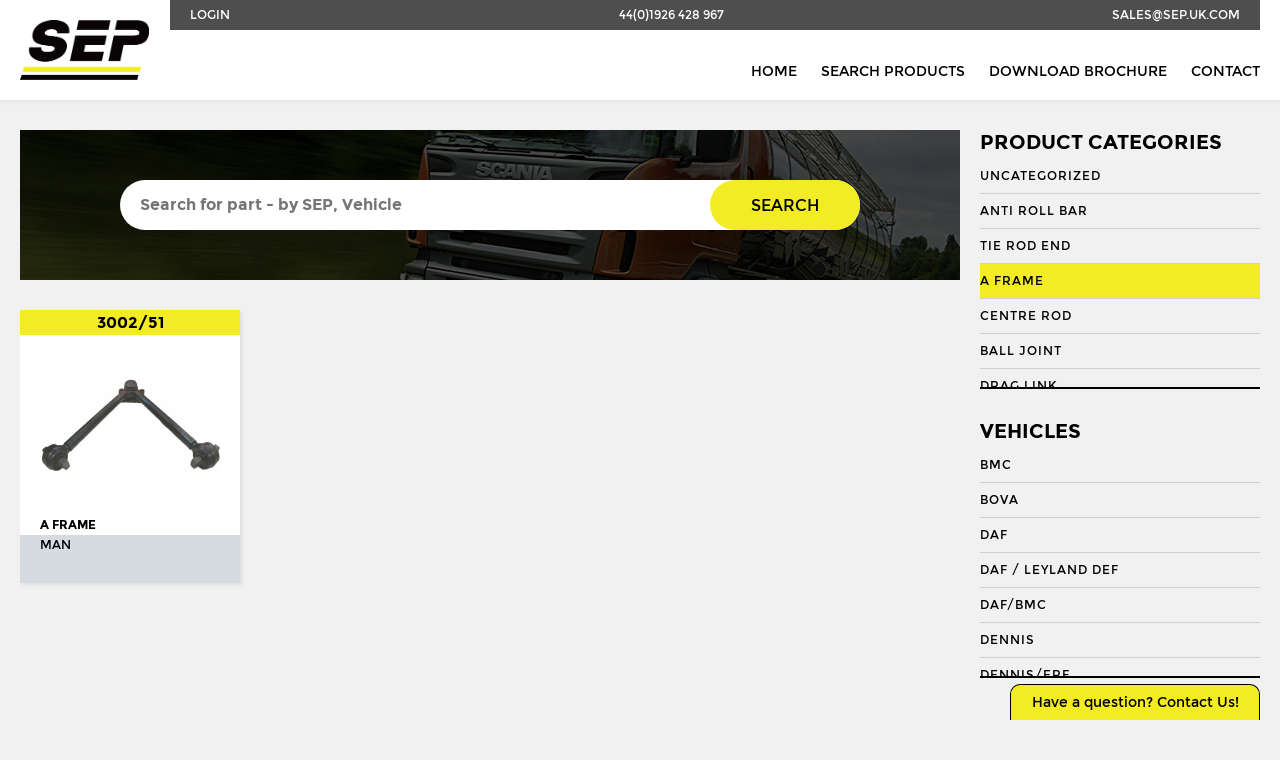

--- FILE ---
content_type: text/html; charset=UTF-8
request_url: https://sep.uk.com/search/?category=6&vehicle=46&vehicle_app=2063
body_size: 9275
content:

<!doctype html>
<!--[if IE 8]>         <html class="no-js lt-ie10 lt-ie9" lang="en"> <![endif]-->
<!--[if IE 9]>         <html class="no-js lt-ie10" lang="en"> <![endif]-->
<!--[if gt IE 9]><!--> <html class="no-js" lang="en"> <!--<![endif]-->

<head>

    <meta charset="UTF-8">
    <meta http-equiv="X-UA-Compatible" content="IE=edge">
    <meta name="revisit-after" content="14 days">
    <meta name="robots" content="all">
    <meta name="viewport" content="width=device-width, initial-scale=1, user-scalable=no">

    <title>Search - Seltech Engineering</title>

    <link rel="stylesheet" href="https://sep.uk.com/wp-content/themes/seltech/assets/css/style.css" />
	<link rel="shortcut icon" type="image/x-icon" href="https://sep.uk.com/wp-content/themes/seltech/favicon.ico" />

    <link href="https://fonts.googleapis.com/css?family=Roboto:regular,bold,italic,thin,light,bolditalic,black,medium&amp;lang=en" rel="stylesheet">
    <script src="https://use.fontawesome.com/c0080d5f6e.js"></script>

    <script>
        (function(i,s,o,g,r,a,m){i['GoogleAnalyticsObject']=r;i[r]=i[r]||function(){
        (i[r].q=i[r].q||[]).push(arguments)},i[r].l=1*new Date();a=s.createElement(o),
        m=s.getElementsByTagName(o)[0];a.async=1;a.src=g;m.parentNode.insertBefore(a,m)
        })(window,document,'script','//www.google-analytics.com/analytics.js','ga');

        ga('create', 'UA-68239625-1', 'auto');
        ga('send', 'pageview');
    </script>

	<meta name='robots' content='index, follow, max-image-preview:large, max-snippet:-1, max-video-preview:-1' />

	<!-- This site is optimized with the Yoast SEO plugin v19.8 - https://yoast.com/wordpress/plugins/seo/ -->
	<link rel="canonical" href="https://sep.uk.com/search/" />
	<meta property="og:locale" content="en_GB" />
	<meta property="og:type" content="article" />
	<meta property="og:title" content="Search - Seltech Engineering" />
	<meta property="og:url" content="https://sep.uk.com/search/" />
	<meta property="og:site_name" content="Seltech Engineering" />
	<meta property="article:modified_time" content="2017-04-23T21:24:01+00:00" />
	<meta name="twitter:card" content="summary_large_image" />
	<script type="application/ld+json" class="yoast-schema-graph">{"@context":"https://schema.org","@graph":[{"@type":"WebPage","@id":"https://sep.uk.com/search/","url":"https://sep.uk.com/search/","name":"Search - Seltech Engineering","isPartOf":{"@id":"https://sep.uk.com/#website"},"datePublished":"2016-06-07T22:25:36+00:00","dateModified":"2017-04-23T21:24:01+00:00","breadcrumb":{"@id":"https://sep.uk.com/search/#breadcrumb"},"inLanguage":"en-GB","potentialAction":[{"@type":"ReadAction","target":["https://sep.uk.com/search/"]}]},{"@type":"BreadcrumbList","@id":"https://sep.uk.com/search/#breadcrumb","itemListElement":[{"@type":"ListItem","position":1,"name":"Home","item":"https://sep.uk.com/"},{"@type":"ListItem","position":2,"name":"Search"}]},{"@type":"WebSite","@id":"https://sep.uk.com/#website","url":"https://sep.uk.com/","name":"Seltech Engineering","description":"Wholesaler of HGV &amp; PSV steering parts","potentialAction":[{"@type":"SearchAction","target":{"@type":"EntryPoint","urlTemplate":"https://sep.uk.com/?s={search_term_string}"},"query-input":"required name=search_term_string"}],"inLanguage":"en-GB"}]}</script>
	<!-- / Yoast SEO plugin. -->


<link rel='dns-prefetch' href='//s.w.org' />
<script type="text/javascript">
window._wpemojiSettings = {"baseUrl":"https:\/\/s.w.org\/images\/core\/emoji\/14.0.0\/72x72\/","ext":".png","svgUrl":"https:\/\/s.w.org\/images\/core\/emoji\/14.0.0\/svg\/","svgExt":".svg","source":{"concatemoji":"https:\/\/sep.uk.com\/wp-includes\/js\/wp-emoji-release.min.js?ver=6.0.3"}};
/*! This file is auto-generated */
!function(e,a,t){var n,r,o,i=a.createElement("canvas"),p=i.getContext&&i.getContext("2d");function s(e,t){var a=String.fromCharCode,e=(p.clearRect(0,0,i.width,i.height),p.fillText(a.apply(this,e),0,0),i.toDataURL());return p.clearRect(0,0,i.width,i.height),p.fillText(a.apply(this,t),0,0),e===i.toDataURL()}function c(e){var t=a.createElement("script");t.src=e,t.defer=t.type="text/javascript",a.getElementsByTagName("head")[0].appendChild(t)}for(o=Array("flag","emoji"),t.supports={everything:!0,everythingExceptFlag:!0},r=0;r<o.length;r++)t.supports[o[r]]=function(e){if(!p||!p.fillText)return!1;switch(p.textBaseline="top",p.font="600 32px Arial",e){case"flag":return s([127987,65039,8205,9895,65039],[127987,65039,8203,9895,65039])?!1:!s([55356,56826,55356,56819],[55356,56826,8203,55356,56819])&&!s([55356,57332,56128,56423,56128,56418,56128,56421,56128,56430,56128,56423,56128,56447],[55356,57332,8203,56128,56423,8203,56128,56418,8203,56128,56421,8203,56128,56430,8203,56128,56423,8203,56128,56447]);case"emoji":return!s([129777,127995,8205,129778,127999],[129777,127995,8203,129778,127999])}return!1}(o[r]),t.supports.everything=t.supports.everything&&t.supports[o[r]],"flag"!==o[r]&&(t.supports.everythingExceptFlag=t.supports.everythingExceptFlag&&t.supports[o[r]]);t.supports.everythingExceptFlag=t.supports.everythingExceptFlag&&!t.supports.flag,t.DOMReady=!1,t.readyCallback=function(){t.DOMReady=!0},t.supports.everything||(n=function(){t.readyCallback()},a.addEventListener?(a.addEventListener("DOMContentLoaded",n,!1),e.addEventListener("load",n,!1)):(e.attachEvent("onload",n),a.attachEvent("onreadystatechange",function(){"complete"===a.readyState&&t.readyCallback()})),(e=t.source||{}).concatemoji?c(e.concatemoji):e.wpemoji&&e.twemoji&&(c(e.twemoji),c(e.wpemoji)))}(window,document,window._wpemojiSettings);
</script>
<style type="text/css">
img.wp-smiley,
img.emoji {
	display: inline !important;
	border: none !important;
	box-shadow: none !important;
	height: 1em !important;
	width: 1em !important;
	margin: 0 0.07em !important;
	vertical-align: -0.1em !important;
	background: none !important;
	padding: 0 !important;
}
</style>
	<link rel='stylesheet' id='wp-block-library-css'  href='https://sep.uk.com/wp-includes/css/dist/block-library/style.min.css?ver=6.0.3' type='text/css' media='all' />
<link rel='stylesheet' id='wc-blocks-vendors-style-css'  href='https://sep.uk.com/wp-content/plugins/woocommerce/packages/woocommerce-blocks/build/wc-blocks-vendors-style.css?ver=8.5.1' type='text/css' media='all' />
<link rel='stylesheet' id='wc-blocks-style-css'  href='https://sep.uk.com/wp-content/plugins/woocommerce/packages/woocommerce-blocks/build/wc-blocks-style.css?ver=8.5.1' type='text/css' media='all' />
<style id='global-styles-inline-css' type='text/css'>
body{--wp--preset--color--black: #000000;--wp--preset--color--cyan-bluish-gray: #abb8c3;--wp--preset--color--white: #ffffff;--wp--preset--color--pale-pink: #f78da7;--wp--preset--color--vivid-red: #cf2e2e;--wp--preset--color--luminous-vivid-orange: #ff6900;--wp--preset--color--luminous-vivid-amber: #fcb900;--wp--preset--color--light-green-cyan: #7bdcb5;--wp--preset--color--vivid-green-cyan: #00d084;--wp--preset--color--pale-cyan-blue: #8ed1fc;--wp--preset--color--vivid-cyan-blue: #0693e3;--wp--preset--color--vivid-purple: #9b51e0;--wp--preset--gradient--vivid-cyan-blue-to-vivid-purple: linear-gradient(135deg,rgba(6,147,227,1) 0%,rgb(155,81,224) 100%);--wp--preset--gradient--light-green-cyan-to-vivid-green-cyan: linear-gradient(135deg,rgb(122,220,180) 0%,rgb(0,208,130) 100%);--wp--preset--gradient--luminous-vivid-amber-to-luminous-vivid-orange: linear-gradient(135deg,rgba(252,185,0,1) 0%,rgba(255,105,0,1) 100%);--wp--preset--gradient--luminous-vivid-orange-to-vivid-red: linear-gradient(135deg,rgba(255,105,0,1) 0%,rgb(207,46,46) 100%);--wp--preset--gradient--very-light-gray-to-cyan-bluish-gray: linear-gradient(135deg,rgb(238,238,238) 0%,rgb(169,184,195) 100%);--wp--preset--gradient--cool-to-warm-spectrum: linear-gradient(135deg,rgb(74,234,220) 0%,rgb(151,120,209) 20%,rgb(207,42,186) 40%,rgb(238,44,130) 60%,rgb(251,105,98) 80%,rgb(254,248,76) 100%);--wp--preset--gradient--blush-light-purple: linear-gradient(135deg,rgb(255,206,236) 0%,rgb(152,150,240) 100%);--wp--preset--gradient--blush-bordeaux: linear-gradient(135deg,rgb(254,205,165) 0%,rgb(254,45,45) 50%,rgb(107,0,62) 100%);--wp--preset--gradient--luminous-dusk: linear-gradient(135deg,rgb(255,203,112) 0%,rgb(199,81,192) 50%,rgb(65,88,208) 100%);--wp--preset--gradient--pale-ocean: linear-gradient(135deg,rgb(255,245,203) 0%,rgb(182,227,212) 50%,rgb(51,167,181) 100%);--wp--preset--gradient--electric-grass: linear-gradient(135deg,rgb(202,248,128) 0%,rgb(113,206,126) 100%);--wp--preset--gradient--midnight: linear-gradient(135deg,rgb(2,3,129) 0%,rgb(40,116,252) 100%);--wp--preset--duotone--dark-grayscale: url('#wp-duotone-dark-grayscale');--wp--preset--duotone--grayscale: url('#wp-duotone-grayscale');--wp--preset--duotone--purple-yellow: url('#wp-duotone-purple-yellow');--wp--preset--duotone--blue-red: url('#wp-duotone-blue-red');--wp--preset--duotone--midnight: url('#wp-duotone-midnight');--wp--preset--duotone--magenta-yellow: url('#wp-duotone-magenta-yellow');--wp--preset--duotone--purple-green: url('#wp-duotone-purple-green');--wp--preset--duotone--blue-orange: url('#wp-duotone-blue-orange');--wp--preset--font-size--small: 13px;--wp--preset--font-size--medium: 20px;--wp--preset--font-size--large: 36px;--wp--preset--font-size--x-large: 42px;}.has-black-color{color: var(--wp--preset--color--black) !important;}.has-cyan-bluish-gray-color{color: var(--wp--preset--color--cyan-bluish-gray) !important;}.has-white-color{color: var(--wp--preset--color--white) !important;}.has-pale-pink-color{color: var(--wp--preset--color--pale-pink) !important;}.has-vivid-red-color{color: var(--wp--preset--color--vivid-red) !important;}.has-luminous-vivid-orange-color{color: var(--wp--preset--color--luminous-vivid-orange) !important;}.has-luminous-vivid-amber-color{color: var(--wp--preset--color--luminous-vivid-amber) !important;}.has-light-green-cyan-color{color: var(--wp--preset--color--light-green-cyan) !important;}.has-vivid-green-cyan-color{color: var(--wp--preset--color--vivid-green-cyan) !important;}.has-pale-cyan-blue-color{color: var(--wp--preset--color--pale-cyan-blue) !important;}.has-vivid-cyan-blue-color{color: var(--wp--preset--color--vivid-cyan-blue) !important;}.has-vivid-purple-color{color: var(--wp--preset--color--vivid-purple) !important;}.has-black-background-color{background-color: var(--wp--preset--color--black) !important;}.has-cyan-bluish-gray-background-color{background-color: var(--wp--preset--color--cyan-bluish-gray) !important;}.has-white-background-color{background-color: var(--wp--preset--color--white) !important;}.has-pale-pink-background-color{background-color: var(--wp--preset--color--pale-pink) !important;}.has-vivid-red-background-color{background-color: var(--wp--preset--color--vivid-red) !important;}.has-luminous-vivid-orange-background-color{background-color: var(--wp--preset--color--luminous-vivid-orange) !important;}.has-luminous-vivid-amber-background-color{background-color: var(--wp--preset--color--luminous-vivid-amber) !important;}.has-light-green-cyan-background-color{background-color: var(--wp--preset--color--light-green-cyan) !important;}.has-vivid-green-cyan-background-color{background-color: var(--wp--preset--color--vivid-green-cyan) !important;}.has-pale-cyan-blue-background-color{background-color: var(--wp--preset--color--pale-cyan-blue) !important;}.has-vivid-cyan-blue-background-color{background-color: var(--wp--preset--color--vivid-cyan-blue) !important;}.has-vivid-purple-background-color{background-color: var(--wp--preset--color--vivid-purple) !important;}.has-black-border-color{border-color: var(--wp--preset--color--black) !important;}.has-cyan-bluish-gray-border-color{border-color: var(--wp--preset--color--cyan-bluish-gray) !important;}.has-white-border-color{border-color: var(--wp--preset--color--white) !important;}.has-pale-pink-border-color{border-color: var(--wp--preset--color--pale-pink) !important;}.has-vivid-red-border-color{border-color: var(--wp--preset--color--vivid-red) !important;}.has-luminous-vivid-orange-border-color{border-color: var(--wp--preset--color--luminous-vivid-orange) !important;}.has-luminous-vivid-amber-border-color{border-color: var(--wp--preset--color--luminous-vivid-amber) !important;}.has-light-green-cyan-border-color{border-color: var(--wp--preset--color--light-green-cyan) !important;}.has-vivid-green-cyan-border-color{border-color: var(--wp--preset--color--vivid-green-cyan) !important;}.has-pale-cyan-blue-border-color{border-color: var(--wp--preset--color--pale-cyan-blue) !important;}.has-vivid-cyan-blue-border-color{border-color: var(--wp--preset--color--vivid-cyan-blue) !important;}.has-vivid-purple-border-color{border-color: var(--wp--preset--color--vivid-purple) !important;}.has-vivid-cyan-blue-to-vivid-purple-gradient-background{background: var(--wp--preset--gradient--vivid-cyan-blue-to-vivid-purple) !important;}.has-light-green-cyan-to-vivid-green-cyan-gradient-background{background: var(--wp--preset--gradient--light-green-cyan-to-vivid-green-cyan) !important;}.has-luminous-vivid-amber-to-luminous-vivid-orange-gradient-background{background: var(--wp--preset--gradient--luminous-vivid-amber-to-luminous-vivid-orange) !important;}.has-luminous-vivid-orange-to-vivid-red-gradient-background{background: var(--wp--preset--gradient--luminous-vivid-orange-to-vivid-red) !important;}.has-very-light-gray-to-cyan-bluish-gray-gradient-background{background: var(--wp--preset--gradient--very-light-gray-to-cyan-bluish-gray) !important;}.has-cool-to-warm-spectrum-gradient-background{background: var(--wp--preset--gradient--cool-to-warm-spectrum) !important;}.has-blush-light-purple-gradient-background{background: var(--wp--preset--gradient--blush-light-purple) !important;}.has-blush-bordeaux-gradient-background{background: var(--wp--preset--gradient--blush-bordeaux) !important;}.has-luminous-dusk-gradient-background{background: var(--wp--preset--gradient--luminous-dusk) !important;}.has-pale-ocean-gradient-background{background: var(--wp--preset--gradient--pale-ocean) !important;}.has-electric-grass-gradient-background{background: var(--wp--preset--gradient--electric-grass) !important;}.has-midnight-gradient-background{background: var(--wp--preset--gradient--midnight) !important;}.has-small-font-size{font-size: var(--wp--preset--font-size--small) !important;}.has-medium-font-size{font-size: var(--wp--preset--font-size--medium) !important;}.has-large-font-size{font-size: var(--wp--preset--font-size--large) !important;}.has-x-large-font-size{font-size: var(--wp--preset--font-size--x-large) !important;}
</style>
<link rel='stylesheet' id='contact-form-7-css'  href='https://sep.uk.com/wp-content/plugins/contact-form-7/includes/css/styles.css?ver=5.6.4' type='text/css' media='all' />
<link rel='stylesheet' id='woocommerce-layout-css'  href='https://sep.uk.com/wp-content/plugins/woocommerce/assets/css/woocommerce-layout.css?ver=7.0.0' type='text/css' media='all' />
<link rel='stylesheet' id='woocommerce-smallscreen-css'  href='https://sep.uk.com/wp-content/plugins/woocommerce/assets/css/woocommerce-smallscreen.css?ver=7.0.0' type='text/css' media='only screen and (max-width: 768px)' />
<link rel='stylesheet' id='woocommerce-general-css'  href='https://sep.uk.com/wp-content/plugins/woocommerce/assets/css/woocommerce.css?ver=7.0.0' type='text/css' media='all' />
<style id='woocommerce-inline-inline-css' type='text/css'>
.woocommerce form .form-row .required { visibility: visible; }
</style>
<script type='text/javascript' src='https://sep.uk.com/wp-includes/js/jquery/jquery.min.js?ver=3.6.0' id='jquery-core-js'></script>
<script type='text/javascript' src='https://sep.uk.com/wp-includes/js/jquery/jquery-migrate.min.js?ver=3.3.2' id='jquery-migrate-js'></script>
<link rel="https://api.w.org/" href="https://sep.uk.com/wp-json/" /><link rel="alternate" type="application/json" href="https://sep.uk.com/wp-json/wp/v2/pages/36" /><link rel="EditURI" type="application/rsd+xml" title="RSD" href="https://sep.uk.com/xmlrpc.php?rsd" />
<link rel="wlwmanifest" type="application/wlwmanifest+xml" href="https://sep.uk.com/wp-includes/wlwmanifest.xml" /> 
<meta name="generator" content="WordPress 6.0.3" />
<meta name="generator" content="WooCommerce 7.0.0" />
<link rel='shortlink' href='https://sep.uk.com/?p=36' />
<link rel="alternate" type="application/json+oembed" href="https://sep.uk.com/wp-json/oembed/1.0/embed?url=https%3A%2F%2Fsep.uk.com%2Fsearch%2F" />
<link rel="alternate" type="text/xml+oembed" href="https://sep.uk.com/wp-json/oembed/1.0/embed?url=https%3A%2F%2Fsep.uk.com%2Fsearch%2F&#038;format=xml" />
<script type="text/javascript">
	window._se_plugin_version = '8.1.9';
</script>
	<noscript><style>.woocommerce-product-gallery{ opacity: 1 !important; }</style></noscript>
	
</head>

<body class="wb">

    <header class="l-header  header">
        <div class="container">
            <nav class="nav  nav--subnav  nav--justify">
                <a href="/wp-admin/" class="nav__link  nav__link--tab">Login</a>
                <a href="tel:+441926428967" class="nav__link">44(0)1926 428 967</a>
                <a href="mailto:sales@sep.uk.com" class="nav__link  nav__link--mob">sales@sep.uk.com</a>
            </nav>

            <a href="/" class="header__logo">
                <img src="https://sep.uk.com/wp-content/themes/seltech/assets/img/logo.png" alt="SEP">
            </a>

            <nav class="nav  nav--right  nav--bottom">
                <a href="/" class="nav__link  nav__link--wide  nav__link--mob">Home</a>
                <a href="/search/" class="nav__link  nav__link--wide">Search Products</a>
                <a href="http://s3-eu-west-1.amazonaws.com/jhcdn/wp-content/uploads/sites/6/2017/09/26230112/SEP_Brochure_2017.pdf" target="_blank" class="nav__link  nav__link--wide">Download Brochure</a>
                <a href="/contact/" class="nav__link  nav__link--wide">Contact</a>
            </nav>
        </div>
    </header>

    <section role="main" class="main">


    <div class="row">

        <div class="container">

            <div class="grid  grid--sidebar">

              <aside class="sidebar">
                  <div class="sidebar__inner">
                    <div class="hierarchical-refinement-list filter--pc">
                      <h3 class="t--subheading">Product Categories</h3>
                      <div class="hierarchical-refinement-list__root">
                        <div class="hierarchical-refinement-list__hierarchical-options">
                                                        <a href="https://sep.uk.com/search/?category=4255&vehicle=44255&vehicle_app=2042553" class="sidebar__link  hierarchical-refinement-option  ">Uncategorized</a>
                                                        <a href="https://sep.uk.com/search/?category=3948&vehicle=43948&vehicle_app=2039483" class="sidebar__link  hierarchical-refinement-option  ">Anti Roll Bar</a>
                                                        <a href="https://sep.uk.com/search/?category=3944&vehicle=43944&vehicle_app=2039443" class="sidebar__link  hierarchical-refinement-option  ">Tie Rod End</a>
                                                        <a href="https://sep.uk.com/search/?category=6&vehicle=46&vehicle_app=2063" class="sidebar__link  hierarchical-refinement-option  is-selected">A Frame</a>
                                                        <a href="https://sep.uk.com/search/?category=9&vehicle=49&vehicle_app=2093" class="sidebar__link  hierarchical-refinement-option  ">Centre Rod</a>
                                                        <a href="https://sep.uk.com/search/?category=8&vehicle=48&vehicle_app=2083" class="sidebar__link  hierarchical-refinement-option  ">Ball Joint</a>
                                                        <a href="https://sep.uk.com/search/?category=10&vehicle=410&vehicle_app=20103" class="sidebar__link  hierarchical-refinement-option  ">Drag Link</a>
                                                        <a href="https://sep.uk.com/search/?category=11&vehicle=411&vehicle_app=20113" class="sidebar__link  hierarchical-refinement-option  ">Drag Link End</a>
                                                        <a href="https://sep.uk.com/search/?category=3387&vehicle=43387&vehicle_app=2033873" class="sidebar__link  hierarchical-refinement-option  ">Draglink</a>
                                                        <a href="https://sep.uk.com/search/?category=3388&vehicle=43388&vehicle_app=2033883" class="sidebar__link  hierarchical-refinement-option  ">Draglink End</a>
                                                        <a href="https://sep.uk.com/search/?category=12&vehicle=412&vehicle_app=20123" class="sidebar__link  hierarchical-refinement-option  ">King Pin</a>
                                                        <a href="https://sep.uk.com/search/?category=3382&vehicle=43382&vehicle_app=2033823" class="sidebar__link  hierarchical-refinement-option  ">Kingpin Kit</a>
                                                        <a href="https://sep.uk.com/search/?category=15&vehicle=415&vehicle_app=20153" class="sidebar__link  hierarchical-refinement-option  ">Repair Kit</a>
                                                        <a href="https://sep.uk.com/search/?category=3394&vehicle=43394&vehicle_app=2033943" class="sidebar__link  hierarchical-refinement-option  ">Shackle Bush</a>
                                                        <a href="https://sep.uk.com/search/?category=3392&vehicle=43392&vehicle_app=2033923" class="sidebar__link  hierarchical-refinement-option  ">Shackle Pin</a>
                                                        <a href="https://sep.uk.com/search/?category=3929&vehicle=43929&vehicle_app=2039293" class="sidebar__link  hierarchical-refinement-option  ">Spring Bush</a>
                                                        <a href="https://sep.uk.com/search/?category=871&vehicle=4871&vehicle_app=208713" class="sidebar__link  hierarchical-refinement-option  ">STABILISER</a>
                                                        <a href="https://sep.uk.com/search/?category=3327&vehicle=43327&vehicle_app=2033273" class="sidebar__link  hierarchical-refinement-option  ">Steering Rod</a>
                                                        <a href="https://sep.uk.com/search/?category=21&vehicle=421&vehicle_app=20213" class="sidebar__link  hierarchical-refinement-option  ">Steering Shaft</a>
                                                        <a href="https://sep.uk.com/search/?category=22&vehicle=422&vehicle_app=20223" class="sidebar__link  hierarchical-refinement-option  ">Suspension Link</a>
                                                        <a href="https://sep.uk.com/search/?category=1574&vehicle=41574&vehicle_app=2015743" class="sidebar__link  hierarchical-refinement-option  ">Threaded Sleeve</a>
                                                        <a href="https://sep.uk.com/search/?category=23&vehicle=423&vehicle_app=20233" class="sidebar__link  hierarchical-refinement-option  ">Tie Rod</a>
                                                        <a href="https://sep.uk.com/search/?category=25&vehicle=425&vehicle_app=20253" class="sidebar__link  hierarchical-refinement-option  ">Torque Arm</a>
                                                        <a href="https://sep.uk.com/search/?category=789&vehicle=4789&vehicle_app=207893" class="sidebar__link  hierarchical-refinement-option  ">TORQUE ROD</a>
                                                        <a href="https://sep.uk.com/search/?category=2185&vehicle=42185&vehicle_app=2021853" class="sidebar__link  hierarchical-refinement-option  ">Torque Rod End</a>
                                                        <a href="https://sep.uk.com/search/?category=26&vehicle=426&vehicle_app=20263" class="sidebar__link  hierarchical-refinement-option  ">Track Rod</a>
                                                        <a href="https://sep.uk.com/search/?category=27&vehicle=427&vehicle_app=20273" class="sidebar__link  hierarchical-refinement-option  ">Track Rod End</a>
                                                        <a href="https://sep.uk.com/search/?category=1253&vehicle=41253&vehicle_app=2012533" class="sidebar__link  hierarchical-refinement-option  ">U. COLOUM</a>
                                                        <a href="https://sep.uk.com/search/?category=647&vehicle=4647&vehicle_app=206473" class="sidebar__link  hierarchical-refinement-option  ">U. JOINT</a>
                                                  </div>
                      </div>
                    </div>

                    <div class="hierarchical-refinement-list filter--vehicles">
                      <h3 class="t--subheading">Vehicles</h3>
                      <div class="hierarchical-refinement-list__root">
                        <div class="hierarchical-refinement-list__hierarchical-options">
                                                        <a href="https://sep.uk.com/search/?category=6&vehicle=36&vehicle_app=2063" class="sidebar__link  hierarchical-refinement-option  ">BMC</a>
                                                                                      <a href="https://sep.uk.com/search/?category=6&vehicle=37&vehicle_app=2063" class="sidebar__link  hierarchical-refinement-option  ">BOVA</a>
                                                                                      <a href="https://sep.uk.com/search/?category=6&vehicle=38&vehicle_app=2063" class="sidebar__link  hierarchical-refinement-option  ">DAF</a>
                                                                                      <a href="https://sep.uk.com/search/?category=6&vehicle=1501&vehicle_app=2063" class="sidebar__link  hierarchical-refinement-option  ">Daf / Leyland Def</a>
                                                                                      <a href="https://sep.uk.com/search/?category=6&vehicle=3623&vehicle_app=2063" class="sidebar__link  hierarchical-refinement-option  ">DAF/BMC</a>
                                                                                      <a href="https://sep.uk.com/search/?category=6&vehicle=39&vehicle_app=2063" class="sidebar__link  hierarchical-refinement-option  ">DENNIS</a>
                                                                                      <a href="https://sep.uk.com/search/?category=6&vehicle=3737&vehicle_app=2063" class="sidebar__link  hierarchical-refinement-option  ">DENNIS/ERF</a>
                                                                                      <a href="https://sep.uk.com/search/?category=6&vehicle=3979&vehicle_app=2063" class="sidebar__link  hierarchical-refinement-option  ">Econic 2</a>
                                                                                      <a href="https://sep.uk.com/search/?category=6&vehicle=3927&vehicle_app=2063" class="sidebar__link  hierarchical-refinement-option  ">ENVIRO 200</a>
                                                                                      <a href="https://sep.uk.com/search/?category=6&vehicle=3956&vehicle_app=2063" class="sidebar__link  hierarchical-refinement-option  ">ENVIRO 300</a>
                                                                                      <a href="https://sep.uk.com/search/?category=6&vehicle=40&vehicle_app=2063" class="sidebar__link  hierarchical-refinement-option  ">EVOBUS / KASSBOHRER</a>
                                                                                      <a href="https://sep.uk.com/search/?category=6&vehicle=41&vehicle_app=2063" class="sidebar__link  hierarchical-refinement-option  ">FODEN</a>
                                                                                      <a href="https://sep.uk.com/search/?category=6&vehicle=42&vehicle_app=2063" class="sidebar__link  hierarchical-refinement-option  ">FORD</a>
                                                                                      <a href="https://sep.uk.com/search/?category=6&vehicle=1717&vehicle_app=2063" class="sidebar__link  hierarchical-refinement-option  ">Ikarus</a>
                                                                                      <a href="https://sep.uk.com/search/?category=6&vehicle=1718&vehicle_app=2063" class="sidebar__link  hierarchical-refinement-option  ">Irisbus</a>
                                                                                      <a href="https://sep.uk.com/search/?category=6&vehicle=1722&vehicle_app=2063" class="sidebar__link  hierarchical-refinement-option  ">Isuzu</a>
                                                                                      <a href="https://sep.uk.com/search/?category=6&vehicle=1482&vehicle_app=2063" class="sidebar__link  hierarchical-refinement-option  ">Iveco</a>
                                                                                      <a href="https://sep.uk.com/search/?category=6&vehicle=1723&vehicle_app=2063" class="sidebar__link  hierarchical-refinement-option  ">Iveco/Magirus Deutz</a>
                                                                                      <a href="https://sep.uk.com/search/?category=6&vehicle=3918&vehicle_app=2063" class="sidebar__link  hierarchical-refinement-option  ">LDV</a>
                                                                                      <a href="https://sep.uk.com/search/?category=6&vehicle=45&vehicle_app=2063" class="sidebar__link  hierarchical-refinement-option  ">LIEBHERR</a>
                                                                                      <a href="https://sep.uk.com/search/?category=6&vehicle=46&vehicle_app=2063" class="sidebar__link  hierarchical-refinement-option  is-selected">MAN</a>
                                                              <div class="hierarchical-refinement-option__text">
                                                                      <a href="https://sep.uk.com/search/?category=6&vehicle=46&vehicle_app=1872" class="sidebar__link  hierarchical-refinement-option  ">15T GL</a>
                                                                      <a href="https://sep.uk.com/search/?category=6&vehicle=46&vehicle_app=3789" class="sidebar__link  hierarchical-refinement-option  ">18T</a>
                                                                      <a href="https://sep.uk.com/search/?category=6&vehicle=46&vehicle_app=3784" class="sidebar__link  hierarchical-refinement-option  ">18T 19T 23T 26T 33T 42T</a>
                                                                      <a href="https://sep.uk.com/search/?category=6&vehicle=46&vehicle_app=3787" class="sidebar__link  hierarchical-refinement-option  ">18T 19T 26T</a>
                                                                      <a href="https://sep.uk.com/search/?category=6&vehicle=46&vehicle_app=1874" class="sidebar__link  hierarchical-refinement-option  ">27T</a>
                                                                      <a href="https://sep.uk.com/search/?category=6&vehicle=46&vehicle_app=3792" class="sidebar__link  hierarchical-refinement-option  ">28.260/310-18.310</a>
                                                                      <a href="https://sep.uk.com/search/?category=6&vehicle=46&vehicle_app=1875" class="sidebar__link  hierarchical-refinement-option  ">30T</a>
                                                                      <a href="https://sep.uk.com/search/?category=6&vehicle=46&vehicle_app=3793" class="sidebar__link  hierarchical-refinement-option  ">350</a>
                                                                      <a href="https://sep.uk.com/search/?category=6&vehicle=46&vehicle_app=3794" class="sidebar__link  hierarchical-refinement-option  ">360</a>
                                                                      <a href="https://sep.uk.com/search/?category=6&vehicle=46&vehicle_app=1899" class="sidebar__link  hierarchical-refinement-option  ">400 HOCLN</a>
                                                                      <a href="https://sep.uk.com/search/?category=6&vehicle=46&vehicle_app=3795" class="sidebar__link  hierarchical-refinement-option  ">410</a>
                                                                      <a href="https://sep.uk.com/search/?category=6&vehicle=46&vehicle_app=3790" class="sidebar__link  hierarchical-refinement-option  ">Bus</a>
                                                                      <a href="https://sep.uk.com/search/?category=6&vehicle=46&vehicle_app=1898" class="sidebar__link  hierarchical-refinement-option  ">BUS CHASSIS; 24.350</a>
                                                                      <a href="https://sep.uk.com/search/?category=6&vehicle=46&vehicle_app=1901" class="sidebar__link  hierarchical-refinement-option  ">BUS CHASSIS; 400 HOCLN</a>
                                                                      <a href="https://sep.uk.com/search/?category=6&vehicle=46&vehicle_app=3559" class="sidebar__link  hierarchical-refinement-option  ">BUS CHASSIS: /R-SKD</a>
                                                                      <a href="https://sep.uk.com/search/?category=6&vehicle=46&vehicle_app=3548" class="sidebar__link  hierarchical-refinement-option  ">BUS CHASSIS: 18.230</a>
                                                                      <a href="https://sep.uk.com/search/?category=6&vehicle=46&vehicle_app=3549" class="sidebar__link  hierarchical-refinement-option  ">BUS CHASSIS: 18.250</a>
                                                                      <a href="https://sep.uk.com/search/?category=6&vehicle=46&vehicle_app=3550" class="sidebar__link  hierarchical-refinement-option  ">BUS CHASSIS: 18.310</a>
                                                                      <a href="https://sep.uk.com/search/?category=6&vehicle=46&vehicle_app=3551" class="sidebar__link  hierarchical-refinement-option  ">BUS CHASSIS: 18.350</a>
                                                                      <a href="https://sep.uk.com/search/?category=6&vehicle=46&vehicle_app=3552" class="sidebar__link  hierarchical-refinement-option  ">BUS CHASSIS: 18.360</a>
                                                                      <a href="https://sep.uk.com/search/?category=6&vehicle=46&vehicle_app=3553" class="sidebar__link  hierarchical-refinement-option  ">BUS CHASSIS: 18.370</a>
                                                                      <a href="https://sep.uk.com/search/?category=6&vehicle=46&vehicle_app=3554" class="sidebar__link  hierarchical-refinement-option  ">BUS CHASSIS: 18.400</a>
                                                                      <a href="https://sep.uk.com/search/?category=6&vehicle=46&vehicle_app=3555" class="sidebar__link  hierarchical-refinement-option  ">BUS CHASSIS: 18.410</a>
                                                                      <a href="https://sep.uk.com/search/?category=6&vehicle=46&vehicle_app=3556" class="sidebar__link  hierarchical-refinement-option  ">BUS CHASSIS: 18.420</a>
                                                                      <a href="https://sep.uk.com/search/?category=6&vehicle=46&vehicle_app=3557" class="sidebar__link  hierarchical-refinement-option  ">BUS CHASSIS: 18.460</a>
                                                                      <a href="https://sep.uk.com/search/?category=6&vehicle=46&vehicle_app=3558" class="sidebar__link  hierarchical-refinement-option  ">BUS CHASSIS: HOCL</a>
                                                                      <a href="https://sep.uk.com/search/?category=6&vehicle=46&vehicle_app=3318" class="sidebar__link  hierarchical-refinement-option  ">Centroliner (N4420/4421)</a>
                                                                      <a href="https://sep.uk.com/search/?category=6&vehicle=46&vehicle_app=1900" class="sidebar__link  hierarchical-refinement-option  ">CENTROLINER (N4520 P)</a>
                                                                      <a href="https://sep.uk.com/search/?category=6&vehicle=46&vehicle_app=3322" class="sidebar__link  hierarchical-refinement-option  ">Cityliner (N1216/1217/1218 HD</a>
                                                                      <a href="https://sep.uk.com/search/?category=6&vehicle=46&vehicle_app=1852" class="sidebar__link  hierarchical-refinement-option  ">E2000</a>
                                                                      <a href="https://sep.uk.com/search/?category=6&vehicle=46&vehicle_app=1866" class="sidebar__link  hierarchical-refinement-option  ">EL</a>
                                                                      <a href="https://sep.uk.com/search/?category=6&vehicle=46&vehicle_app=1867" class="sidebar__link  hierarchical-refinement-option  ">EM</a>
                                                                      <a href="https://sep.uk.com/search/?category=6&vehicle=46&vehicle_app=3779" class="sidebar__link  hierarchical-refinement-option  ">ERF</a>
                                                                      <a href="https://sep.uk.com/search/?category=6&vehicle=46&vehicle_app=1849" class="sidebar__link  hierarchical-refinement-option  ">F2000</a>
                                                                      <a href="https://sep.uk.com/search/?category=6&vehicle=46&vehicle_app=1481" class="sidebar__link  hierarchical-refinement-option  ">F90</a>
                                                                      <a href="https://sep.uk.com/search/?category=6&vehicle=46&vehicle_app=3783" class="sidebar__link  hierarchical-refinement-option  ">FE2000</a>
                                                                      <a href="https://sep.uk.com/search/?category=6&vehicle=46&vehicle_app=3780" class="sidebar__link  hierarchical-refinement-option  ">FODEN</a>
                                                                      <a href="https://sep.uk.com/search/?category=6&vehicle=46&vehicle_app=1868" class="sidebar__link  hierarchical-refinement-option  ">G</a>
                                                                      <a href="https://sep.uk.com/search/?category=6&vehicle=46&vehicle_app=1846" class="sidebar__link  hierarchical-refinement-option  ">G90</a>
                                                                      <a href="https://sep.uk.com/search/?category=6&vehicle=46&vehicle_app=3796" class="sidebar__link  hierarchical-refinement-option  ">HOCL SUE18.223</a>
                                                                      <a href="https://sep.uk.com/search/?category=6&vehicle=46&vehicle_app=1847" class="sidebar__link  hierarchical-refinement-option  ">L2000</a>
                                                                      <a href="https://sep.uk.com/search/?category=6&vehicle=46&vehicle_app=3786" class="sidebar__link  hierarchical-refinement-option  ">LE2000</a>
                                                                      <a href="https://sep.uk.com/search/?category=6&vehicle=46&vehicle_app=1891" class="sidebar__link  hierarchical-refinement-option  ">Lions City DD/LL</a>
                                                                      <a href="https://sep.uk.com/search/?category=6&vehicle=46&vehicle_app=1854" class="sidebar__link  hierarchical-refinement-option  ">Lions Coach</a>
                                                                      <a href="https://sep.uk.com/search/?category=6&vehicle=46&vehicle_app=1886" class="sidebar__link  hierarchical-refinement-option  ">Lions Star</a>
                                                                      <a href="https://sep.uk.com/search/?category=6&vehicle=46&vehicle_app=1853" class="sidebar__link  hierarchical-refinement-option  ">Lionstar</a>
                                                                      <a href="https://sep.uk.com/search/?category=6&vehicle=46&vehicle_app=1871" class="sidebar__link  hierarchical-refinement-option  ">M2000</a>
                                                                      <a href="https://sep.uk.com/search/?category=6&vehicle=46&vehicle_app=1848" class="sidebar__link  hierarchical-refinement-option  ">M2000 L/M</a>
                                                                      <a href="https://sep.uk.com/search/?category=6&vehicle=46&vehicle_app=1851" class="sidebar__link  hierarchical-refinement-option  ">M2000L/M</a>
                                                                      <a href="https://sep.uk.com/search/?category=6&vehicle=46&vehicle_app=1850" class="sidebar__link  hierarchical-refinement-option  ">M90</a>
                                                                      <a href="https://sep.uk.com/search/?category=6&vehicle=46&vehicle_app=3788" class="sidebar__link  hierarchical-refinement-option  ">ME2000</a>
                                                                      <a href="https://sep.uk.com/search/?category=6&vehicle=46&vehicle_app=1855" class="sidebar__link  hierarchical-refinement-option  ">NG</a>
                                                                      <a href="https://sep.uk.com/search/?category=6&vehicle=46&vehicle_app=1858" class="sidebar__link  hierarchical-refinement-option  ">NL</a>
                                                                      <a href="https://sep.uk.com/search/?category=6&vehicle=46&vehicle_app=1892" class="sidebar__link  hierarchical-refinement-option  ">NL 263</a>
                                                                      <a href="https://sep.uk.com/search/?category=6&vehicle=46&vehicle_app=1893" class="sidebar__link  hierarchical-refinement-option  ">NL 313</a>
                                                                      <a href="https://sep.uk.com/search/?category=6&vehicle=46&vehicle_app=1894" class="sidebar__link  hierarchical-refinement-option  ">NL 353 F15M</a>
                                                                      <a href="https://sep.uk.com/search/?category=6&vehicle=46&vehicle_app=1857" class="sidebar__link  hierarchical-refinement-option  ">NM</a>
                                                                      <a href="https://sep.uk.com/search/?category=6&vehicle=46&vehicle_app=1856" class="sidebar__link  hierarchical-refinement-option  ">NÜ</a>
                                                                      <a href="https://sep.uk.com/search/?category=6&vehicle=46&vehicle_app=1895" class="sidebar__link  hierarchical-refinement-option  ">NÜ 263</a>
                                                                      <a href="https://sep.uk.com/search/?category=6&vehicle=46&vehicle_app=1896" class="sidebar__link  hierarchical-refinement-option  ">NÜ 313</a>
                                                                      <a href="https://sep.uk.com/search/?category=6&vehicle=46&vehicle_app=1883" class="sidebar__link  hierarchical-refinement-option  ">NÜ 313 15M</a>
                                                                      <a href="https://sep.uk.com/search/?category=6&vehicle=46&vehicle_app=1884" class="sidebar__link  hierarchical-refinement-option  ">NÜ 353 15M</a>
                                                                      <a href="https://sep.uk.com/search/?category=6&vehicle=46&vehicle_app=1897" class="sidebar__link  hierarchical-refinement-option  ">NÜ 353 F15M</a>
                                                                      <a href="https://sep.uk.com/search/?category=6&vehicle=46&vehicle_app=1859" class="sidebar__link  hierarchical-refinement-option  ">R</a>
                                                                      <a href="https://sep.uk.com/search/?category=6&vehicle=46&vehicle_app=1860" class="sidebar__link  hierarchical-refinement-option  ">SD</a>
                                                                      <a href="https://sep.uk.com/search/?category=6&vehicle=46&vehicle_app=3781" class="sidebar__link  hierarchical-refinement-option  ">SEDDON - ROCKWELL AXLE</a>
                                                                      <a href="https://sep.uk.com/search/?category=6&vehicle=46&vehicle_app=1861" class="sidebar__link  hierarchical-refinement-option  ">SG</a>
                                                                      <a href="https://sep.uk.com/search/?category=6&vehicle=46&vehicle_app=1862" class="sidebar__link  hierarchical-refinement-option  ">SL</a>
                                                                      <a href="https://sep.uk.com/search/?category=6&vehicle=46&vehicle_app=3791" class="sidebar__link  hierarchical-refinement-option  ">SL18.220260/280-SG</a>
                                                                      <a href="https://sep.uk.com/search/?category=6&vehicle=46&vehicle_app=1863" class="sidebar__link  hierarchical-refinement-option  ">SR</a>
                                                                      <a href="https://sep.uk.com/search/?category=6&vehicle=46&vehicle_app=3323" class="sidebar__link  hierarchical-refinement-option  ">Starliner (N5217/5218 SHD</a>
                                                                      <a href="https://sep.uk.com/search/?category=6&vehicle=46&vehicle_app=1864" class="sidebar__link  hierarchical-refinement-option  ">SÜ</a>
                                                                      <a href="https://sep.uk.com/search/?category=6&vehicle=46&vehicle_app=3543" class="sidebar__link  hierarchical-refinement-option  ">SÜ (TURKISH): 18.223</a>
                                                                      <a href="https://sep.uk.com/search/?category=6&vehicle=46&vehicle_app=3545" class="sidebar__link  hierarchical-refinement-option  ">SÜ (TURKISH): 18.253</a>
                                                                      <a href="https://sep.uk.com/search/?category=6&vehicle=46&vehicle_app=3546" class="sidebar__link  hierarchical-refinement-option  ">SÜ (TURKISH): 18.263</a>
                                                                      <a href="https://sep.uk.com/search/?category=6&vehicle=46&vehicle_app=3547" class="sidebar__link  hierarchical-refinement-option  ">SÜ (TURKISH): 18.313</a>
                                                                      <a href="https://sep.uk.com/search/?category=6&vehicle=46&vehicle_app=1842" class="sidebar__link  hierarchical-refinement-option  ">TGA</a>
                                                                      <a href="https://sep.uk.com/search/?category=6&vehicle=46&vehicle_app=1869" class="sidebar__link  hierarchical-refinement-option  ">TGL</a>
                                                                      <a href="https://sep.uk.com/search/?category=6&vehicle=46&vehicle_app=1870" class="sidebar__link  hierarchical-refinement-option  ">TGM</a>
                                                                      <a href="https://sep.uk.com/search/?category=6&vehicle=46&vehicle_app=1844" class="sidebar__link  hierarchical-refinement-option  ">TGS</a>
                                                                      <a href="https://sep.uk.com/search/?category=6&vehicle=46&vehicle_app=1845" class="sidebar__link  hierarchical-refinement-option  ">TGX</a>
                                                                      <a href="https://sep.uk.com/search/?category=6&vehicle=46&vehicle_app=1913" class="sidebar__link  hierarchical-refinement-option  ">TGX NÜ 313</a>
                                                                      <a href="https://sep.uk.com/search/?category=6&vehicle=46&vehicle_app=1914" class="sidebar__link  hierarchical-refinement-option  ">TGX NÜ 353 15M</a>
                                                                      <a href="https://sep.uk.com/search/?category=6&vehicle=46&vehicle_app=3325" class="sidebar__link  hierarchical-refinement-option  ">Tourliner (N2216 SHD/ SHDL)</a>
                                                                      <a href="https://sep.uk.com/search/?category=6&vehicle=46&vehicle_app=3324" class="sidebar__link  hierarchical-refinement-option  ">Trendliner (N3516Ü/ 3ÜL)</a>
                                                                      <a href="https://sep.uk.com/search/?category=6&vehicle=46&vehicle_app=1882" class="sidebar__link  hierarchical-refinement-option  ">TXG</a>
                                                                      <a href="https://sep.uk.com/search/?category=6&vehicle=46&vehicle_app=1865" class="sidebar__link  hierarchical-refinement-option  ">ÜL</a>
                                                                  </div>
                                                                                      <a href="https://sep.uk.com/search/?category=6&vehicle=3537&vehicle_app=2063" class="sidebar__link  hierarchical-refinement-option  ">MCW</a>
                                                                                      <a href="https://sep.uk.com/search/?category=6&vehicle=1475&vehicle_app=2063" class="sidebar__link  hierarchical-refinement-option  ">Mercedes</a>
                                                                                      <a href="https://sep.uk.com/search/?category=6&vehicle=47&vehicle_app=2063" class="sidebar__link  hierarchical-refinement-option  ">MERCEDES BENZ</a>
                                                                                      <a href="https://sep.uk.com/search/?category=6&vehicle=48&vehicle_app=2063" class="sidebar__link  hierarchical-refinement-option  ">METROCAB</a>
                                                                                      <a href="https://sep.uk.com/search/?category=6&vehicle=49&vehicle_app=2063" class="sidebar__link  hierarchical-refinement-option  ">NEOPLAN</a>
                                                                                      <a href="https://sep.uk.com/search/?category=6&vehicle=50&vehicle_app=2063" class="sidebar__link  hierarchical-refinement-option  ">OPTARE</a>
                                                                                      <a href="https://sep.uk.com/search/?category=6&vehicle=2078&vehicle_app=2063" class="sidebar__link  hierarchical-refinement-option  ">Otokar</a>
                                                                                      <a href="https://sep.uk.com/search/?category=6&vehicle=2081&vehicle_app=2063" class="sidebar__link  hierarchical-refinement-option  ">Pegaso</a>
                                                                                      <a href="https://sep.uk.com/search/?category=6&vehicle=51&vehicle_app=2063" class="sidebar__link  hierarchical-refinement-option  ">RENAULT</a>
                                                                                      <a href="https://sep.uk.com/search/?category=6&vehicle=52&vehicle_app=2063" class="sidebar__link  hierarchical-refinement-option  ">SCANIA</a>
                                                                                      <a href="https://sep.uk.com/search/?category=6&vehicle=2224&vehicle_app=2063" class="sidebar__link  hierarchical-refinement-option  ">Temsa</a>
                                                                                      <a href="https://sep.uk.com/search/?category=6&vehicle=53&vehicle_app=2063" class="sidebar__link  hierarchical-refinement-option  ">VAN HOOL</a>
                                                                                      <a href="https://sep.uk.com/search/?category=6&vehicle=2247&vehicle_app=2063" class="sidebar__link  hierarchical-refinement-option  ">VDL</a>
                                                                                      <a href="https://sep.uk.com/search/?category=6&vehicle=2437&vehicle_app=2063" class="sidebar__link  hierarchical-refinement-option  ">Volkswagen</a>
                                                                                      <a href="https://sep.uk.com/search/?category=6&vehicle=54&vehicle_app=2063" class="sidebar__link  hierarchical-refinement-option  ">VOLVO</a>
                                                                                </div>
                      </div>
                    </div>
                  </div>
              </aside>

              <div class="col__outer">
                  <div class="col  col--12">
                      <div class="col__inner">

                          <div class="section  section--bg  search" style="background-image: url(https://jhcdn.s3.eu-west-1.amazonaws.com/wp-content/uploads/sites/6/2016/05/06220912/trucksearch.jpg)">

                              <div class="search-box">

                                  <form class="search__form" action="/search/" method="get" role="search">
                                      <input type="text" class="js-search-bar  search-box__text" name="search"  placeholder="Search for part - by SEP, Vehicle">
                                      <button class="search-box__action">Search</button>

                                                                              <input type="hidden" name="vehicle" value="46">
                                      
                                                                              <input type="hidden" name="category" value="6">
                                                                        </form>

                              </div>
                          </div>

                      </div>
                  </div>
              </div>

              <div class="col__outer">
                  <div class="col  col--12">
                      <div class="col__inner">

                          <div class="hits  js-search-results">

                            
                                                          <div class="hits__item js-search-item" id="69">
                                <a href="https://sep.uk.com/product/300251/">
                                  <h3>3002/51</h3>
                                                                    <div class="section section--bg section--bg--contain section--ratio--1" style="background-image: url(https://jhcdn.s3.eu-west-1.amazonaws.com/wp-content/uploads/sites/6/2016/06/12235923/3002_51-300x160.png);"></div>
                                  <h4 class="hits-hit__subtitle">A Frame</h4><h4>MAN</h4>                                </a>
                              </div>

                              
                          
                          </div>

                      </div>
                  </div>
              </div>


            </div>

        </div>

    </div>


    </section>

    <aside class="footer__contact">
        <a href="#" class="footer__contact__action  section__accordian__link  js-contact-us">Have a question? Contact
            Us!</a>
        <div class="footer__contact__form">
            <div role="form" class="wpcf7" id="wpcf7-f31-o1" lang="en-GB" dir="ltr">
<div class="screen-reader-response"><p role="status" aria-live="polite" aria-atomic="true"></p> <ul></ul></div>
<form action="/search/?category=6&#038;vehicle=46&#038;vehicle_app=2063#wpcf7-f31-o1" method="post" class="wpcf7-form init" novalidate="novalidate" data-status="init">
<div style="display: none;">
<input type="hidden" name="_wpcf7" value="31" />
<input type="hidden" name="_wpcf7_version" value="5.6.4" />
<input type="hidden" name="_wpcf7_locale" value="en_GB" />
<input type="hidden" name="_wpcf7_unit_tag" value="wpcf7-f31-o1" />
<input type="hidden" name="_wpcf7_container_post" value="0" />
<input type="hidden" name="_wpcf7_posted_data_hash" value="" />
</div>
<div class="field">
   <span class="field__label">Your Name (required)</span></p>
<div class="field__input"><span class="wpcf7-form-control-wrap" data-name="your-name"><input type="text" name="your-name" value="" size="40" class="wpcf7-form-control wpcf7-text wpcf7-validates-as-required" aria-required="true" aria-invalid="false" /></span></div>
</div>
<div class="field">
   <span class="field__label">Your Email (required)</span></p>
<div class="field__input"><span class="wpcf7-form-control-wrap" data-name="your-email"><input type="email" name="your-email" value="" size="40" class="wpcf7-form-control wpcf7-text wpcf7-email wpcf7-validates-as-required wpcf7-validates-as-email" aria-required="true" aria-invalid="false" /></span></div>
</div>
<div class="field">
   <span class="field__label">Your Message</span></p>
<div class="field__input  field__input--textarea"><span class="wpcf7-form-control-wrap" data-name="your-message"><textarea name="your-message" cols="40" rows="10" class="wpcf7-form-control wpcf7-textarea wpcf7-validates-as-required" aria-required="true" aria-invalid="false"></textarea></span></div>
</div>
<div class="field">
<div class="field__input  field__input--submit"><input type="submit" value="Send" class="wpcf7-form-control has-spinner wpcf7-submit" /></div>
</div>
<div class="wpcf7-response-output" aria-hidden="true"></div></form></div>        </div>
    </aside>

    <footer class="footer">
        <div class="container">
            <div class="grid">
                <div class="col  col--4">
                    <div class="col__inner">
                        <h3 class="heading   heading--after  heading--after-left  mt0">Subscribe</h3>
                        <div role="form" class="wpcf7" id="wpcf7-f691-o2" lang="en-GB" dir="ltr">
<div class="screen-reader-response"><p role="status" aria-live="polite" aria-atomic="true"></p> <ul></ul></div>
<form action="/search/?category=6&#038;vehicle=46&#038;vehicle_app=2063#wpcf7-f691-o2" method="post" class="wpcf7-form init" novalidate="novalidate" data-status="init">
<div style="display: none;">
<input type="hidden" name="_wpcf7" value="691" />
<input type="hidden" name="_wpcf7_version" value="5.6.4" />
<input type="hidden" name="_wpcf7_locale" value="en_GB" />
<input type="hidden" name="_wpcf7_unit_tag" value="wpcf7-f691-o2" />
<input type="hidden" name="_wpcf7_container_post" value="0" />
<input type="hidden" name="_wpcf7_posted_data_hash" value="" />
</div>
<div class="field">
   <span class="field__label">Your Name (required)</span></p>
<div class="field__input"><span class="wpcf7-form-control-wrap" data-name="your-name"><input type="text" name="your-name" value="" size="40" class="wpcf7-form-control wpcf7-text wpcf7-validates-as-required" aria-required="true" aria-invalid="false" /></span></div>
</div>
<div class="field">
   <span class="field__label">Your Email (required)</span></p>
<div class="field__input"><span class="wpcf7-form-control-wrap" data-name="your-email"><input type="email" name="your-email" value="" size="40" class="wpcf7-form-control wpcf7-text wpcf7-email wpcf7-validates-as-required wpcf7-validates-as-email" aria-required="true" aria-invalid="false" /></span></div>
</div>
<div class="field">
<div class="field__input  field__input--submit"><input type="submit" value="Send" class="wpcf7-form-control has-spinner wpcf7-submit" /></div>
</div>
<div class="wpcf7-response-output" aria-hidden="true"></div></form></div>                    </div>
                </div>
                <div class="col  col--4">
                    <div class="col__inner">
                        <h3 class="heading   heading--after  heading--after-left  mt0">Site Map</h3>
                        <a href="/" class="footer__link">Home</a>
                        <a href="/search" class="footer__link">Search</a>
                        <a href="/search" class="footer__link">Steering Parts</a>
                        <a href="/contact" class="footer__link">Contact</a>

                    </div>
                </div>
                <div class="col  col--4">
                    <div class="col__inner">
                        <h3 class="heading   heading--after  heading--after-left  mt0">Getting Here</h3>
                        <address>
                            Unit 6, Swan Trade Centre<br>
                            Avenue Farm Industrial Estate<br>
                            Birmingham Road<br>
                            Stratford Upon Avon, CV37 0HS
                        </address>
                    </div>
                </div>
                <div class="col  col--12">
                    <div class="col__inner">
                        <p>Reference to OEM and Application is for cross reference purposes only and does not infer the
                            origin of the part.</p>
                    </div>
                </div>
            </div>
        </div>
    </footer>

    <script type='text/javascript' src='https://sep.uk.com/wp-content/plugins/contact-form-7/includes/swv/js/index.js?ver=5.6.4' id='swv-js'></script>
<script type='text/javascript' id='contact-form-7-js-extra'>
/* <![CDATA[ */
var wpcf7 = {"api":{"root":"https:\/\/sep.uk.com\/wp-json\/","namespace":"contact-form-7\/v1"}};
/* ]]> */
</script>
<script type='text/javascript' src='https://sep.uk.com/wp-content/plugins/contact-form-7/includes/js/index.js?ver=5.6.4' id='contact-form-7-js'></script>
<script type='text/javascript' src='https://sep.uk.com/wp-content/plugins/woocommerce/assets/js/jquery-blockui/jquery.blockUI.min.js?ver=2.7.0-wc.7.0.0' id='jquery-blockui-js'></script>
<script type='text/javascript' id='wc-add-to-cart-js-extra'>
/* <![CDATA[ */
var wc_add_to_cart_params = {"ajax_url":"\/wp-admin\/admin-ajax.php","wc_ajax_url":"\/?wc-ajax=%%endpoint%%","i18n_view_cart":"View cart","cart_url":"https:\/\/sep.uk.com\/cart\/","is_cart":"","cart_redirect_after_add":"no"};
/* ]]> */
</script>
<script type='text/javascript' src='https://sep.uk.com/wp-content/plugins/woocommerce/assets/js/frontend/add-to-cart.min.js?ver=7.0.0' id='wc-add-to-cart-js'></script>
<script type='text/javascript' src='https://sep.uk.com/wp-content/plugins/woocommerce/assets/js/js-cookie/js.cookie.min.js?ver=2.1.4-wc.7.0.0' id='js-cookie-js'></script>
<script type='text/javascript' id='woocommerce-js-extra'>
/* <![CDATA[ */
var woocommerce_params = {"ajax_url":"\/wp-admin\/admin-ajax.php","wc_ajax_url":"\/?wc-ajax=%%endpoint%%"};
/* ]]> */
</script>
<script type='text/javascript' src='https://sep.uk.com/wp-content/plugins/woocommerce/assets/js/frontend/woocommerce.min.js?ver=7.0.0' id='woocommerce-js'></script>
<script type='text/javascript' id='wc-cart-fragments-js-extra'>
/* <![CDATA[ */
var wc_cart_fragments_params = {"ajax_url":"\/wp-admin\/admin-ajax.php","wc_ajax_url":"\/?wc-ajax=%%endpoint%%","cart_hash_key":"wc_cart_hash_8d4d48088199238951f91b673e7fc357","fragment_name":"wc_fragments_8d4d48088199238951f91b673e7fc357","request_timeout":"5000"};
/* ]]> */
</script>
<script type='text/javascript' src='https://sep.uk.com/wp-content/plugins/woocommerce/assets/js/frontend/cart-fragments.min.js?ver=7.0.0' id='wc-cart-fragments-js'></script>

    <script src="//ajax.googleapis.com/ajax/libs/jquery/1.11.1/jquery.min.js"></script>

    <script src="http://maps.google.com/maps/api/js?key=AIzaSyBwJQXLRyVWJM4oMLKnTUN3jYJqh99-Xxs"></script>
    <script src="https://npmcdn.com/flickity@1.2/dist/flickity.pkgd.min.js"></script>

    <script src="https://sep.uk.com/wp-content/themes/seltech/assets/js/src/main.js"></script>

    <script src="https://cdnjs.cloudflare.com/ajax/libs/fuse.js/2.6.1/fuse.min.js"></script>

    </body>

    </html>